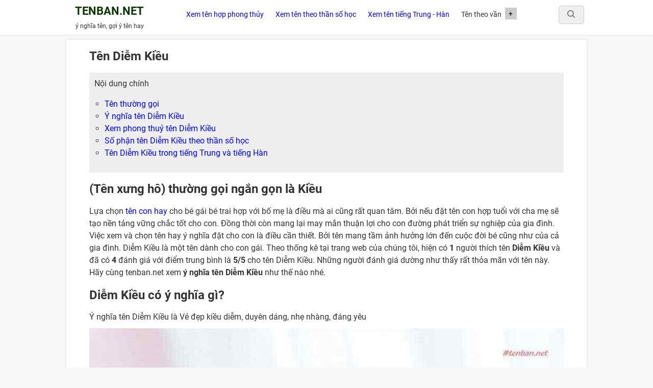

--- FILE ---
content_type: text/html; charset=UTF-8
request_url: https://tenban.net/y-nghia-ten-diem-kieu
body_size: 8568
content:
<!DOCTYPE html>
<html lang="vi-VN">

<head>
    <meta http-equiv="Content-Type" content="text/html; charset=UTF-8">
    <meta name="csrf-token" content="wD9rTgsC4BMVlQf5Loo4d7SR9n0dkqAYJjqrFApf" />
    <link href="https://tenban.net/themes/tenban/images/favicon.png" rel="icon" type="image/x-icon">
    <!-- Meta, title, CSS, favicons, etc. -->
    <meta charset="utf-8">
    <meta http-equiv="X-UA-Compatible" content="IE=edge">
    <meta name="viewport" content="width=device-width, initial-scale=1">
    <title>Diễm Kiều - Ý nghĩa của tên Diễm Kiều - Phong thuỷ tên Diễm Kiều</title>
    <link rel="canonical" href="https://tenban.net/y-nghia-ten-diem-kieu"/>
<meta name="keywords" content="Đặt tên cho con Diễm Kiều, ý nghĩa của tên Diễm Kiều, chữ ký tên Diễm Kiều, Dat ten cho con Diễm Kiều, y nghia cua ten Diễm Kiều, chu ky ten Diễm Kiều, xem boi theo ten Diễm Kiều"/>
<meta name="description" content="Tên Diễm Kiều có ý nghĩa gì? Tên Diễm Kiều trong tiếng Trung và tiếng Hàn như thế nào? Ý nghĩa tên Diễm Kiều là Vẻ đẹp kiều diễm, duyên dáng, nhẹ nhàng, đáng yêu. Tên Diễm Kiều là một tên dành cho con gái"/>
    <link href="https://tenban.net/themes/tenban/style.css" rel="stylesheet">
    <link href="https://tenban.net/themes/tenban/fonts/css/fontawesome.min.css" rel="stylesheet">
    <link href="https://tenban.net/themes/tenban/fonts/css/all.min.css" rel="stylesheet">
    <script src="https://tenban.net/themes/tenban/js/dist/jquery.min.js"></script>
<!-- Google tag (gtag.js) -->
<script async src="https://www.googletagmanager.com/gtag/js?id=UA-160030015-1"></script>
<script>
  window.dataLayer = window.dataLayer || [];
  function gtag(){dataLayer.push(arguments);}
  gtag('js', new Date());

  gtag('config', 'UA-160030015-1');
</script>
<!-- <script async src="https://pagead2.googlesyndication.com/pagead/js/adsbygoogle.js?client=ca-pub-8046974140060942"
     crossorigin="anonymous"></script> -->
<meta name="google-site-verification" content="boXSofAeoLhV_ub91V2d3vbunbO1Ycp21zq4XB1sVs0" />
</head>
<body itemscope="" itemtype="https://schema.org/WebPage">
    <header id="header-site" itemscope="" itemtype="https://schema.org/WPHeader">
        <div id="header-wrap">           
            <div class="header-header">
                <div class="container row">                              
                    <div class="header-logo section col-xs-12 col-sm-2" id="header-logo" name="Header Logo">
                        <div class="widget Header" data-version="2" id="Header1">
                            <div class="header-widget">
                                <div class="title-area">
                                    <p class="site-title" itemprop="headline">
                                        <a class="header-image-wrapper" href="https://tenban.net" title="Đặt tên cho con">TenBan.Net</a>
                                    </p>
                                    <p class="site-description" itemprop="description">ý nghĩa tên, gợi ý tên hay</p>
                                </div>
                            </div>
                        </div>
                    </div>                
                    <div class="menu-main-menu-container col-xs-12 col-sm-10">
                        <button id="responsive-menu-button" tabindex="1" class="responsive-menu-button responsive-menu-boring
                                     responsive-menu-accessible" type="button" aria-label="Menu">
                            <span class="responsive-menu-box">
                            <span class="responsive-menu-inner"></span>
                            </span>
                        </button>
                       <ul id="main-menu-nav" class="nav navbar-nav">
				<li class="menu-item">
					<a href="https://tenban.net/xem-ten-hop-phong-thuy" itemprop="url"><span itemprop="name">Xem tên hợp phong thủy</span></a>
				</li>
				<li class="menu-item">
					<a href="https://tenban.net/tra-cuu-ten-theo-than-so-hoc" itemprop="url"><span itemprop="name">Xem tên theo thần số học</span></a>
				</li>
				<li class="menu-item">
					<a href="https://tenban.net/xem-ten-tieng-trung-han" itemprop="url"><span itemprop="name">Xem tên tiếng Trung - Hàn</span></a>
				</li>
				<li class="menu-item has-child">
					<span class="expanded" itemprop="name">Tên theo vần</span>
					<ul class="sub-menu">
																		<li> <a href="https://tenban.net/van/a" itemprop="url"><span itemprop="name">Tên bắt đầu bằng chữ A</span></a></li>
												<li> <a href="https://tenban.net/van/b" itemprop="url"><span itemprop="name">Tên bắt đầu bằng chữ B</span></a></li>
												<li> <a href="https://tenban.net/van/c" itemprop="url"><span itemprop="name">Tên bắt đầu bằng chữ C</span></a></li>
												<li> <a href="https://tenban.net/van/d" itemprop="url"><span itemprop="name">Tên bắt đầu bằng chữ D</span></a></li>
												<li> <a href="https://tenban.net/van/e" itemprop="url"><span itemprop="name">Tên bắt đầu bằng chữ E</span></a></li>
												<li> <a href="https://tenban.net/van/g" itemprop="url"><span itemprop="name">Tên bắt đầu bằng chữ G</span></a></li>
												<li> <a href="https://tenban.net/van/h" itemprop="url"><span itemprop="name">Tên bắt đầu bằng chữ H</span></a></li>
												<li> <a href="https://tenban.net/van/i" itemprop="url"><span itemprop="name">Tên bắt đầu bằng chữ I</span></a></li>
												<li> <a href="https://tenban.net/van/k" itemprop="url"><span itemprop="name">Tên bắt đầu bằng chữ K</span></a></li>
												<li> <a href="https://tenban.net/van/l" itemprop="url"><span itemprop="name">Tên bắt đầu bằng chữ L</span></a></li>
												<li> <a href="https://tenban.net/van/m" itemprop="url"><span itemprop="name">Tên bắt đầu bằng chữ M</span></a></li>
												<li> <a href="https://tenban.net/van/n" itemprop="url"><span itemprop="name">Tên bắt đầu bằng chữ N</span></a></li>
												<li> <a href="https://tenban.net/van/o" itemprop="url"><span itemprop="name">Tên bắt đầu bằng chữ O</span></a></li>
												<li> <a href="https://tenban.net/van/p" itemprop="url"><span itemprop="name">Tên bắt đầu bằng chữ P</span></a></li>
												<li> <a href="https://tenban.net/van/q" itemprop="url"><span itemprop="name">Tên bắt đầu bằng chữ Q</span></a></li>
												<li> <a href="https://tenban.net/van/r" itemprop="url"><span itemprop="name">Tên bắt đầu bằng chữ R</span></a></li>
												<li> <a href="https://tenban.net/van/s" itemprop="url"><span itemprop="name">Tên bắt đầu bằng chữ S</span></a></li>
												<li> <a href="https://tenban.net/van/t" itemprop="url"><span itemprop="name">Tên bắt đầu bằng chữ T</span></a></li>
												<li> <a href="https://tenban.net/van/u" itemprop="url"><span itemprop="name">Tên bắt đầu bằng chữ U</span></a></li>
												<li> <a href="https://tenban.net/van/v" itemprop="url"><span itemprop="name">Tên bắt đầu bằng chữ V</span></a></li>
												<li> <a href="https://tenban.net/van/x" itemprop="url"><span itemprop="name">Tên bắt đầu bằng chữ X</span></a></li>
												<li> <a href="https://tenban.net/van/y" itemprop="url"><span itemprop="name">Tên bắt đầu bằng chữ Y</span></a></li>
											</ul>
				</li>
			</ul>                         <div class="search pull-right">
                        <button aria-label="search"><svg height="15" viewBox="0 0 19 19" width="19" class="shopee-svg-icon "><g fill-rule="evenodd" stroke="none" stroke-width="1"><g transform="translate(-1016 -32)"><g><g transform="translate(405 21)"><g transform="translate(611 11)"><path d="m8 16c4.418278 0 8-3.581722 8-8s-3.581722-8-8-8-8 3.581722-8 8 3.581722 8 8 8zm0-2c-3.3137085 0-6-2.6862915-6-6s2.6862915-6 6-6 6 2.6862915 6 6-2.6862915 6-6 6z"></path><path d="m12.2972351 13.7114222 4.9799555 4.919354c.3929077.3881263 1.0260608.3842503 1.4141871-.0086574.3881263-.3929076.3842503-1.0260607-.0086574-1.414187l-4.9799554-4.919354c-.3929077-.3881263-1.0260608-.3842503-1.4141871.0086573-.3881263.3929077-.3842503 1.0260608.0086573 1.4141871z"></path></g></g></g></g></g></svg></button>
                        <form role="search" method="get" id="searchform" class="search-form hidden" action="https://tenban.net/tim-kiem">
                            <input class="search-input" name="s" placeholder="Tìm kiếm tên" type="search" value="">
                        </form>
                    </div>
                </div>
            </div>        
        </div> 
    </div>
    <div class="clearfix"></div>
</header>
<section id="ads" style="max-width: 1020px;width: 100%; display: block; margin: 10px auto;">
<!-- <script async src="https://pagead2.googlesyndication.com/pagead/js/adsbygoogle.js?client=ca-pub-5852174126524901"
     crossorigin="anonymous"></script>
<ins class="adsbygoogle"
     style="display:block"
     data-ad-client="ca-pub-5852174126524901"
     data-ad-slot="4418239117"
     data-ad-format="auto"
     data-full-width-responsive="true"></ins>
<script>
     (adsbygoogle = window.adsbygoogle || []).push({});
</script> -->
</section>
<section id="outer-wrapper">   
     
<!-- page content -->
            <style type="text/css">
	hr {
    border: 0;
        border-bottom-color: currentcolor;
        border-bottom-style: none;
        border-bottom-width: 0px;
    border-bottom: 1px dashed 
    #ccc;
}
</style>
<div class="row" id="content-wrapper">
	<div class="container">
		<!-- Main Wrapper -->
		<div class="main section" id="main" name="Main Posts"><div class="widget Blog" data-version="2" id="Blog1">
			<div id="main-wrapper">
				<div class="main section" id="main" name="Main Posts">
					<div class="widget Blog" data-version="2" id="Blog1">
						<h1>Tên Diễm Kiều</h1>
						<div class="ftwp-container">
						<span>Nội dung chính</span>
							<ol id="ftwp-list">
								<li class="ftwp-item"><a class="ftwp-anchor" href="#ten-thuong-goi"><span class="ftwp-text">Tên thường gọi</span></a></li>
								<li class="ftwp-item"><a class="ftwp-anchor" href="#y-nghia-ten"><span class="ftwp-text">Ý nghĩa tên Diễm Kiều</span></a></li>
								<li class="ftwp-item"><a class="ftwp-anchor" href="#phong-thuy"><span class="ftwp-text">Xem phong thuỷ tên Diễm Kiều</span></a></li>
								<li class="ftwp-item"><a class="ftwp-anchor" href="#thansohoc"><span class="ftwp-text">Số phận tên Diễm Kiều theo thần số học</span></a></li>
								<li class="ftwp-item"><a class="ftwp-anchor" href="#ten-tieng-trung-han"><span class="ftwp-text">Tên Diễm Kiều trong tiếng Trung và tiếng Hàn</span></a></li>														
							</ol>
						</div>
						<h2 id="ten-thuong-goi">(Tên xưng hô) thường gọi ngắn gọn là Kiều</h2>
						Lựa chọn <a href="https://tenban.net" title="tên con hay">tên con hay</a> cho bé gái bé trai hợp với bố mẹ là điều mà ai cũng rất quan tâm. Bởi nếu đặt tên con hợp tuổi với cha mẹ sẽ tạo nền tảng vững chắc tốt cho con. Đồng thời còn mang lại may mắn thuận lợi cho con đường phát triển sự nghiệp của gia đình. Việc xem và chọn tên hay ý nghĩa đặt cho con là điều cần thiết. Bởi tên mang tầm ảnh hưởng lớn đến cuộc đời bé cũng như của cả gia đình. Diễm Kiều là một tên dành cho con gái. Theo thống kê tại trang web của chúng tôi, hiện có <strong>1</strong> người thích tên <strong>Diễm Kiều</strong> và đã có <strong>4</strong> đánh giá với điểm trung bình là <strong>5/5</strong> cho tên Diễm Kiều. Những người đánh giá dường như thấy rất thỏa mãn với tên này. Hãy cùng tenban.net xem <strong>ý nghĩa tên Diễm Kiều</strong> như thế nào nhé.
						<h2 id="y-nghia-ten">Diễm Kiều có ý nghĩa gì?</h2>
						Ý nghĩa tên Diễm Kiều là Vẻ đẹp kiều diễm, duyên dáng, nhẹ nhàng, đáng yêu
						<picture style="margin: 10px auto; display:block;"><img width="640" height="360" src="/public/images/292a87f23ba33a84cb438c9a26f99261.jpg" alt="Ý nghĩa tên Diễm Kiều"></picture>
						<div class="phong-thuy">
						<h2 id ="phong-thuy" style="margin-top: 10px">Xem tên Diễm Kiều theo phong thủy năm Ất Tị</h2>
							Hôm nay là ngày 28-01-2026 tức ngày 10-12-2025 năm <strong>Ất Tị - Xuất Huyệt Chi Xà (Rắn rời hang)</strong> - Niên mệnh: <strong>Hỏa - Phú Đăng Hỏa (Lửa đèn to)</strong><p>Chữ Diễm không thuộc ngũ hành theo Hán tự. Chấm điểm 0.5</p><p>Chữ Kiều thuộc mệnh Thủy theo Hán tự<br>
									Hành của năm: Hỏa<br>
									Luận giải: tương khắc với bản mệnh, không đẹp.
									Chấm điểm: 0
									</p>							<span>Tổng điểm: 0.5/2</span>
							<p>Kết luận: Tên Diễm Kiều sinh trong năm Ất Tị xét theo phong thủy thì là một tên được đánh giá trung bình trong năm này</p>							
							<p>Xem thêm: >><a style="color: #0000FF; font-weight: bold; text-transform: uppercase;" href="https://tenban.net/xem-ten-hop-phong-thuy" title="Xem tên hợp với năm sinh">Xem tên mình có hợp phong thủy với năm sinh không</a><br>
															</p>
						</div>
						<div class="thansohoc">
							<h2 id="thansohoc">Số phận tên Diễm Kiều theo thần số học (lấy theo tên thường gọi là Kiều)</h2>
							<strong>Bạn mang con số linh hồn số 8</strong>: Con số linh hồn là 8 tập trung vào tính thích độc lập. Những người có con số này thường hay có thói quen từ chối làm những việc mà họ thấy vô lý. Họ có suy nghĩ và hành xử riêng, nhưng cũng nên lưu ý đừng để trở thành người xa rời cộng đồng. Chúng ta hoàn toàn có thể hoà nhập cộng đồng mà không bị lệ thuộc vào đó (kiểu như “hoà nhập mà không hoà tan").<br>
							<strong>Bạn mang con số nhân cách số 2</strong>: Số Nhân cách "2" là vị sứ giả hòa bình, là người hòa giải bẩm sinh. Bạn làm tất cả vì mối quan hệ đối tác. Bạn phải xem mình quá nhạy cảm, và học cách dựng nên những rào cản, bởi bạn luôn xuất hiện với vai trò là một người bạn hoàn hảo, mà đôi lúc không đáng phải lao khổ vì nó. Con số này tôn trọng việc hôn nhân và đối tác làm ăn.<br>
							<strong>Bạn mang con số sứ mệnh số 1</strong>: <strong>Người lãnh đạo và ra quyết định</strong><br>
Bạn thích làm theo cách riêng của mình, và thường làm như vậy. Trong sự nghiệp, bạn tìm kiếm không gian phát triển để duy trì động lực, và nhiều khả năng sẽ vươn lên vị trí người chịu trách nhiệm.
Sự sáng tạo giúp bạn có kỹ năng giải quyết vấn đề nhanh chóng.
Bạn có tầm nhìn tuyệt vời và những ý tưởng sáng tạo, đồng thời xuất sắc trong việc thu hút mọi người cùng tham gia để biến ý tưởng của bạn thành hiện thực. Số 1 cũng hào hứng với các ý tưởng, thực sự hào hứng, nhưng có thể mất hứng khi đi vào chi tiết và thường phải gặp khó khăn để duy trì và kết thúc toàn bộ quá trình. Hãy nhớ đặt ra các ranh giới và đứng lên bảo vệ chính mình.
Bạn sợ thất bại. Nếu không nghĩ rằng mình giỏi nhất ở lĩnh vực nào đó, bạn thậm chí sẽ không thử. Ở mặt tối tính cách, bạn có thể hách dịch, thiếu kiên nhẫn, kiêu ngạo, ích kỷ và lạm dụng sức ảnh hưởng của mình cho những mục đích xấu.
Hãy đón nhận và phát huy tài năng thiên bẩm về lãnh đạo, khả năng truyền cảm hứng, suy nghĩ độc lập và những ý tưởng độc đáo. Hãy sẵn lòng chia sẻ tính sáng tạo của bạn. Cuối cùng, Con số Vận mệnh 1 đòi hỏi bạn phải tận dụng những tài năng này và tạo co hội để hoàn thành tầm nhìn của mình.
							<p>Xem thêm: >><a style="color: #0000FF; font-weight: bold; text-transform: uppercase;" href="https://tenban.net/tra-cuu-ten-theo-than-so-hoc" title="Giải mã tên theo thần số học">Giải mã tên theo thần số học</a></p>
						</div>						
						<div class="ten-nuoc-ngoai">
							<h2 id="ten-tieng-trung-han">Tên Diễm Kiều theo tiếng Trung và tiếng Hàn</h2>
							Chữ Diễm trong tiếng Trung Quốc được viết là: 艳 - Yàn<br>Chữ Diễm trong tiếng Hàn Quốc được viết là: 염 - Yeom<br><hr>Chữ Kiều trong tiếng Trung Quốc được viết là: 翘 - Qiào<br>Chữ Kiều trong tiếng Hàn Quốc được viết là: 귀 - Kyo<br><hr>Tên <strong>Diễm Kiều được viết theo tiếng Trung Quốc</strong> là 艳 翘  - Yàn Qiào <br>Tên <strong>Diễm Kiều được viết theo tiếng Hàn Quốc</strong> là 염 귀  - Yeom Kyo <br>	
							<p>Xem thêm: >><a style="color: #0000FF; font-weight: bold; text-transform: uppercase;" href="https://tenban.net/xem-ten-tieng-trung-han" title="Tra cứu tên theo tiếng Trung, Hàn">Tra cứu tên mình theo tiếng Trung, Hàn</a></p>							
						</div>												
						<div class="interaction">
							<p class="hailong"> Bạn hài lòng với tên Diễm Kiều của bạn? Bạn muốn đánh giá mấy sao?<br>
								<div class='rating-stars text-center'>
									<ul id='stars'>
										<li class='star' title='Không hài lòng' data-value='1'>
											<i class='fa fa-star fa-fw'></i>
										</li>
										<li class='star' title='1 chút thất vọng' data-value='2'>
											<i class='fa fa-star fa-fw'></i>
										</li>
										<li class='star' title='Bình thường' data-value='3'>
											<i class='fa fa-star fa-fw'></i>
										</li>
										<li class='star' title='Hài lòng' data-value='4'>
											<i class='fa fa-star fa-fw'></i>
										</li>
										<li class='star' title='Rất hài lòng' data-value='5'>
											<i class='fa fa-star fa-fw'></i>
										</li>
									</ul>
								</div>
							</p>
						</div>
						<p id="meslike" style="display: none;"></p>
						<table class="like-comment" width="100%">
							<tr>
								<td width="33.3333%"><a onclick="like()"><i class="fa fa-thumbs-up"></i> Thích (<span id="numlike">1</span>)</a></td>
								<td width="33.3333%" id="cmt"><a onclick="comment()"><i class="fa fa-comments"></i> Bình luận (<span id="numcom">0</span>)</a></td>
								<td width="33.3333%"><a onclick="openshare()"><i class="fa fa-share"></i> Chia sẻ</a></td>
							</tr>
						</table>
						<input type="text" id="comment" name="binhluan" placeholder="Viết bình luận...">
						<ul id="list-comment"></ul>						<div style="background: #f5f5f5; border: 1px solid #eee;padding: 10px;margin:10px 0; float: left;width: 100%">
							<strong style="margin-top: 0">Có thể bạn quan tâm</strong>
							<ul><li><a href="https://tenban.net/van/d" title="Những tên bắt đầu bằng chữ D">- Những tên bắt đầu bằng chữ D</a></li><li><a href="https://tenban.net/van/k" title="Những tên bắt đầu bằng chữ K">- Những tên bắt đầu bằng chữ K</a></li></ul>						</div>
													<h2>Những tên gọi là <strong>Kiều</strong> khác</h2>
							<div class="list-name-char" style="margin-bottom: 20px; float: left; width: 100%;">				
								<ul class="name">
								 								 <li><a href="https://tenban.net/y-nghia-ten-ngoc-kieu">Ngọc Kiều</a></li>
								 								 <li><a href="https://tenban.net/y-nghia-ten-diem-kieu">Diễm Kiều</a></li>
								 								 <li><a href="https://tenban.net/y-nghia-ten-kieu">Kiều</a></li>
								 								</ul>
							</div>
												<div class="ten-theo-ho">
							<strong>Bạn muốn tìm kiếm những tên theo họ? Hãy xem những gợi ý sau của chúng tôi</strong>
							<ul class="list-first-name" itemscope itemtype="https://schema.org/FAQPage"><li itemscope itemprop="mainEntity" itemtype="https://schema.org/Question"><a href = "https://tenban.net/ho/nguyen" title="Đặt tên cho con theo họ Nguyễn"><span itemprop="name">Đặt tên cho con theo họ Nguyễn</span></a>
				<div itemscope itemprop="acceptedAnswer" itemtype="https://schema.org/Answer">
				<meta itemprop="text" content="Danh sách những tên đẹp, ý nghĩa được đặt theo họ Nguyễn"/>
				</div>
			</li><li itemscope itemprop="mainEntity" itemtype="https://schema.org/Question"><a href = "https://tenban.net/ho/tran" title="Đặt tên cho con theo họ Trần"><span itemprop="name">Đặt tên cho con theo họ Trần</span></a>
				<div itemscope itemprop="acceptedAnswer" itemtype="https://schema.org/Answer">
				<meta itemprop="text" content="Danh sách những tên đẹp, ý nghĩa được đặt theo họ Trần"/>
				</div>
			</li><li itemscope itemprop="mainEntity" itemtype="https://schema.org/Question"><a href = "https://tenban.net/ho/le" title="Đặt tên cho con theo họ Lê"><span itemprop="name">Đặt tên cho con theo họ Lê</span></a>
				<div itemscope itemprop="acceptedAnswer" itemtype="https://schema.org/Answer">
				<meta itemprop="text" content="Danh sách những tên đẹp, ý nghĩa được đặt theo họ Lê"/>
				</div>
			</li><li itemscope itemprop="mainEntity" itemtype="https://schema.org/Question"><a href = "https://tenban.net/ho/pham" title="Đặt tên cho con theo họ Phạm"><span itemprop="name">Đặt tên cho con theo họ Phạm</span></a>
				<div itemscope itemprop="acceptedAnswer" itemtype="https://schema.org/Answer">
				<meta itemprop="text" content="Danh sách những tên đẹp, ý nghĩa được đặt theo họ Phạm"/>
				</div>
			</li><li itemscope itemprop="mainEntity" itemtype="https://schema.org/Question"><a href = "https://tenban.net/ho/hoang" title="Đặt tên cho con theo họ Hoàng/Huỳnh"><span itemprop="name">Đặt tên cho con theo họ Hoàng/Huỳnh</span></a>
				<div itemscope itemprop="acceptedAnswer" itemtype="https://schema.org/Answer">
				<meta itemprop="text" content="Danh sách những tên đẹp, ý nghĩa được đặt theo họ Hoàng/Huỳnh"/>
				</div>
			</li><li itemscope itemprop="mainEntity" itemtype="https://schema.org/Question"><a href = "https://tenban.net/ho/phan" title="Đặt tên cho con theo họ Phan"><span itemprop="name">Đặt tên cho con theo họ Phan</span></a>
				<div itemscope itemprop="acceptedAnswer" itemtype="https://schema.org/Answer">
				<meta itemprop="text" content="Danh sách những tên đẹp, ý nghĩa được đặt theo họ Phan"/>
				</div>
			</li><li itemscope itemprop="mainEntity" itemtype="https://schema.org/Question"><a href = "https://tenban.net/ho/vu" title="Đặt tên cho con theo họ Vũ/Võ"><span itemprop="name">Đặt tên cho con theo họ Vũ/Võ</span></a>
				<div itemscope itemprop="acceptedAnswer" itemtype="https://schema.org/Answer">
				<meta itemprop="text" content="Danh sách những tên đẹp, ý nghĩa được đặt theo họ Vũ/Võ"/>
				</div>
			</li><li itemscope itemprop="mainEntity" itemtype="https://schema.org/Question"><a href = "https://tenban.net/ho/dang" title="Đặt tên cho con theo họ Đặng"><span itemprop="name">Đặt tên cho con theo họ Đặng</span></a>
				<div itemscope itemprop="acceptedAnswer" itemtype="https://schema.org/Answer">
				<meta itemprop="text" content="Danh sách những tên đẹp, ý nghĩa được đặt theo họ Đặng"/>
				</div>
			</li><li itemscope itemprop="mainEntity" itemtype="https://schema.org/Question"><a href = "https://tenban.net/ho/bui" title="Đặt tên cho con theo họ Bùi"><span itemprop="name">Đặt tên cho con theo họ Bùi</span></a>
				<div itemscope itemprop="acceptedAnswer" itemtype="https://schema.org/Answer">
				<meta itemprop="text" content="Danh sách những tên đẹp, ý nghĩa được đặt theo họ Bùi"/>
				</div>
			</li><li itemscope itemprop="mainEntity" itemtype="https://schema.org/Question"><a href = "https://tenban.net/ho/do" title="Đặt tên cho con theo họ Đỗ"><span itemprop="name">Đặt tên cho con theo họ Đỗ</span></a>
				<div itemscope itemprop="acceptedAnswer" itemtype="https://schema.org/Answer">
				<meta itemprop="text" content="Danh sách những tên đẹp, ý nghĩa được đặt theo họ Đỗ"/>
				</div>
			</li><li itemscope itemprop="mainEntity" itemtype="https://schema.org/Question"><a href = "https://tenban.net/ho/ho" title="Đặt tên cho con theo họ Hồ"><span itemprop="name">Đặt tên cho con theo họ Hồ</span></a>
				<div itemscope itemprop="acceptedAnswer" itemtype="https://schema.org/Answer">
				<meta itemprop="text" content="Danh sách những tên đẹp, ý nghĩa được đặt theo họ Hồ"/>
				</div>
			</li><li itemscope itemprop="mainEntity" itemtype="https://schema.org/Question"><a href = "https://tenban.net/ho/ngo" title="Đặt tên cho con theo họ Ngô"><span itemprop="name">Đặt tên cho con theo họ Ngô</span></a>
				<div itemscope itemprop="acceptedAnswer" itemtype="https://schema.org/Answer">
				<meta itemprop="text" content="Danh sách những tên đẹp, ý nghĩa được đặt theo họ Ngô"/>
				</div>
			</li><li itemscope itemprop="mainEntity" itemtype="https://schema.org/Question"><a href = "https://tenban.net/ho/duong" title="Đặt tên cho con theo họ Dương"><span itemprop="name">Đặt tên cho con theo họ Dương</span></a>
				<div itemscope itemprop="acceptedAnswer" itemtype="https://schema.org/Answer">
				<meta itemprop="text" content="Danh sách những tên đẹp, ý nghĩa được đặt theo họ Dương"/>
				</div>
			</li><li itemscope itemprop="mainEntity" itemtype="https://schema.org/Question"><a href = "https://tenban.net/ho/ly" title="Đặt tên cho con theo họ Lý"><span itemprop="name">Đặt tên cho con theo họ Lý</span></a>
				<div itemscope itemprop="acceptedAnswer" itemtype="https://schema.org/Answer">
				<meta itemprop="text" content="Danh sách những tên đẹp, ý nghĩa được đặt theo họ Lý"/>
				</div>
			</li><li itemscope itemprop="mainEntity" itemtype="https://schema.org/Question"><a href = "https://tenban.net/ho/dao" title="Đặt tên cho con theo họ Đào"><span itemprop="name">Đặt tên cho con theo họ Đào</span></a>
				<div itemscope itemprop="acceptedAnswer" itemtype="https://schema.org/Answer">
				<meta itemprop="text" content="Danh sách những tên đẹp, ý nghĩa được đặt theo họ Đào"/>
				</div>
			</li><li itemscope itemprop="mainEntity" itemtype="https://schema.org/Question"><a href = "https://tenban.net/ho/trinh" title="Đặt tên cho con theo họ Trình"><span itemprop="name">Đặt tên cho con theo họ Trình</span></a>
				<div itemscope itemprop="acceptedAnswer" itemtype="https://schema.org/Answer">
				<meta itemprop="text" content="Danh sách những tên đẹp, ý nghĩa được đặt theo họ Trình"/>
				</div>
			</li><li itemscope itemprop="mainEntity" itemtype="https://schema.org/Question"><a href = "https://tenban.net/ho/mac" title="Đặt tên cho con theo họ Mạc"><span itemprop="name">Đặt tên cho con theo họ Mạc</span></a>
				<div itemscope itemprop="acceptedAnswer" itemtype="https://schema.org/Answer">
				<meta itemprop="text" content="Danh sách những tên đẹp, ý nghĩa được đặt theo họ Mạc"/>
				</div>
			</li><li itemscope itemprop="mainEntity" itemtype="https://schema.org/Question"><a href = "https://tenban.net/ho/ma" title="Đặt tên cho con theo họ Ma"><span itemprop="name">Đặt tên cho con theo họ Ma</span></a>
				<div itemscope itemprop="acceptedAnswer" itemtype="https://schema.org/Answer">
				<meta itemprop="text" content="Danh sách những tên đẹp, ý nghĩa được đặt theo họ Ma"/>
				</div>
			</li><li itemscope itemprop="mainEntity" itemtype="https://schema.org/Question"><a href = "https://tenban.net/ho/nong" title="Đặt tên cho con theo họ Nông"><span itemprop="name">Đặt tên cho con theo họ Nông</span></a>
				<div itemscope itemprop="acceptedAnswer" itemtype="https://schema.org/Answer">
				<meta itemprop="text" content="Danh sách những tên đẹp, ý nghĩa được đặt theo họ Nông"/>
				</div>
			</li><li itemscope itemprop="mainEntity" itemtype="https://schema.org/Question"><a href = "https://tenban.net/ho/trinh1" title="Đặt tên cho con theo họ Trịnh"><span itemprop="name">Đặt tên cho con theo họ Trịnh</span></a>
				<div itemscope itemprop="acceptedAnswer" itemtype="https://schema.org/Answer">
				<meta itemprop="text" content="Danh sách những tên đẹp, ý nghĩa được đặt theo họ Trịnh"/>
				</div>
			</li><li itemscope itemprop="mainEntity" itemtype="https://schema.org/Question"><a href = "https://tenban.net/ho/mai" title="Đặt tên cho con theo họ Mai"><span itemprop="name">Đặt tên cho con theo họ Mai</span></a>
				<div itemscope itemprop="acceptedAnswer" itemtype="https://schema.org/Answer">
				<meta itemprop="text" content="Danh sách những tên đẹp, ý nghĩa được đặt theo họ Mai"/>
				</div>
			</li><li itemscope itemprop="mainEntity" itemtype="https://schema.org/Question"><a href = "https://tenban.net/ho/luu" title="Đặt tên cho con theo họ Lưu"><span itemprop="name">Đặt tên cho con theo họ Lưu</span></a>
				<div itemscope itemprop="acceptedAnswer" itemtype="https://schema.org/Answer">
				<meta itemprop="text" content="Danh sách những tên đẹp, ý nghĩa được đặt theo họ Lưu"/>
				</div>
			</li><li itemscope itemprop="mainEntity" itemtype="https://schema.org/Question"><a href = "https://tenban.net/ho/doan" title="Đặt tên cho con theo họ Đoàn"><span itemprop="name">Đặt tên cho con theo họ Đoàn</span></a>
				<div itemscope itemprop="acceptedAnswer" itemtype="https://schema.org/Answer">
				<meta itemprop="text" content="Danh sách những tên đẹp, ý nghĩa được đặt theo họ Đoàn"/>
				</div>
			</li><li itemscope itemprop="mainEntity" itemtype="https://schema.org/Question"><a href = "https://tenban.net/ho/phung" title="Đặt tên cho con theo họ Phùng"><span itemprop="name">Đặt tên cho con theo họ Phùng</span></a>
				<div itemscope itemprop="acceptedAnswer" itemtype="https://schema.org/Answer">
				<meta itemprop="text" content="Danh sách những tên đẹp, ý nghĩa được đặt theo họ Phùng"/>
				</div>
			</li><li itemscope itemprop="mainEntity" itemtype="https://schema.org/Question"><a href = "https://tenban.net/ho/to" title="Đặt tên cho con theo họ Tô"><span itemprop="name">Đặt tên cho con theo họ Tô</span></a>
				<div itemscope itemprop="acceptedAnswer" itemtype="https://schema.org/Answer">
				<meta itemprop="text" content="Danh sách những tên đẹp, ý nghĩa được đặt theo họ Tô"/>
				</div>
			</li><li itemscope itemprop="mainEntity" itemtype="https://schema.org/Question"><a href = "https://tenban.net/ho/tieu" title="Đặt tên cho con theo họ Tiêu"><span itemprop="name">Đặt tên cho con theo họ Tiêu</span></a>
				<div itemscope itemprop="acceptedAnswer" itemtype="https://schema.org/Answer">
				<meta itemprop="text" content="Danh sách những tên đẹp, ý nghĩa được đặt theo họ Tiêu"/>
				</div>
			</li><li itemscope itemprop="mainEntity" itemtype="https://schema.org/Question"><a href = "https://tenban.net/ho/la" title="Đặt tên cho con theo họ Lã/Lữ"><span itemprop="name">Đặt tên cho con theo họ Lã/Lữ</span></a>
				<div itemscope itemprop="acceptedAnswer" itemtype="https://schema.org/Answer">
				<meta itemprop="text" content="Danh sách những tên đẹp, ý nghĩa được đặt theo họ Lã/Lữ"/>
				</div>
			</li></ul>						</div>
						<p style="clear: both; padding: 10px; background: #9ef2d4">Bạn không tìm thấy tên của bạn? Hãy đóng góp tên của bạn vào hệ thống website bằng cách <a href="https://tenban.net/them-moi-ten"> <strong>CLICK VÀO ĐÂY</strong></a> để thêm.</p>
					</div>
				</div>
			</div>
		</div>
	</div>
</div>
</div>

<script type="text/javascript">
	$.ajaxSetup({
		headers: {
			'X-CSRF-TOKEN': $('meta[name="csrf-token"]').attr('content')
		}
	});
	$(document).ready(function(){
		var scores = 0;
		var score = parseInt(scores, 10); // The star currently selected
		var sstars = $('#stars').children('li.star');    
		for (i = 0; i < score; i++) {
			$(sstars[i]).addClass('selected');
		}
		/* 1. Visualizing things on Hover - See next part for action on click */
		$('#stars li').on('mouseover', function(){
		    var onStar = parseInt($(this).data('value'), 10); // The star currently mouse on

		    // Now highlight all the stars that's not after the current hovered star
		    $(this).parent().children('li.star').each(function(e){
		    	if (e < onStar) {
		    		$(this).addClass('hover');
		    	}
		    	else {
		    		$(this).removeClass('hover');
		    	}
		    });
		    
		}).on('mouseout', function(){
			$(this).parent().children('li.star').each(function(e){
				$(this).removeClass('hover');
			});
		});

		// add a comment----
		$('#comment').keyup(function(e){
		    if(e.keyCode == 13)
		    {
				if (score>0){
					var commentip = '18.222.186.155';
					var postid = 679;
					$.post("https://tenban.net/comment/add",{
						commentip:commentip,
						postid:postid,
						postcomment:$(this).val(),
					}, 
					function(data) {
							$("#comment").val('');
			              	$("#meslike").html(data);
			              	$("#meslike").show();
			          });
				}
				else{
					$("#meslike").text("Bạn chưa bình chọn đánh giá cho tên Diễm Kiều. Hãy bình chọn trước nhé");
					$("#meslike").show();
				}
		    }
		});
		/* 2. Action to perform on click */
		$('#stars li').on('click', function(){
		    var onStar = parseInt($(this).data('value'), 10); // The star currently selected
		    var stars = $(this).parent().children('li.star');
		    
		    for (i = 0; i < stars.length; i++) {
		    	$(stars[i]).removeClass('selected');
		    }
		    
		    for (i = 0; i < onStar; i++) {
		    	$(stars[i]).addClass('selected');
		    }
		    
		    // JUST RESPONSE (Not needed)
		    var ratingValue = parseInt($('#stars li.selected').last().data('value'), 10);
		    var msg = "";
		    if ((ratingValue > 1)&&(ratingValue<6)) {
		    	msg = ratingValue;
		    }
		    else {
		    	msg = 5;
		    }
		    responseMessage(msg);
		    score = msg;
		    
		});


});


	function responseMessage(score) {
		var rateip = '18.222.186.155';
		var postid = 679;
		$.post("https://tenban.net/vote/like",{
			rateip:rateip,
			postid:postid,
			score:score,
			type:2
		}, 
		function(data) {
			console.log(data);
              // alert(data.items[0].snippet.title);
              if (data==1){
              	$("#meslike").text("Cảm ơn bạn đã đánh giá");
              	$("#meslike").show();
              }
              else{
              	$("#meslike").text("Đánh giá của bạn đã được cập nhật");
              	$("#meslike").show();
              }
          });
	}
	function comment(){
		document.getElementById("comment").focus(); 
	}
	function like()
	{
		var numlike = parseInt($("#numlike").text(),10);
		var rateip = '18.222.186.155';
		var postid = 679;
		$.post("https://tenban.net/vote/like",{
			rateip:rateip,
			postid:postid,
			score:1,
			type:1
		}, 
		function(data) {
			console.log(data);
              // alert(data.items[0].snippet.title);
              if (data==1){
              	$("#meslike").text("Cảm ơn bạn đã thích tên này");
              	$("#meslike").show();
              	numlike = numlike+1;
              	$("#numlike").text(numlike);
              }
              else{
              	$("#meslike").text("Bạn đã thích tên này rồi");
              	$("#meslike").show();
              }
          });
	}
	 function openshare(){
        var x = screen.width / 2 - 600 / 2;
                var y = screen.height / 2 - 200 / 2;
                newwindow = window.open("http://www.facebook.com/sharer.php?u=https://tenban.net/y-nghia-ten-diem-kieu&text=Diễm Kiều", 'New Window', 'height=400,width=600,left=' + x + ',top=' + y + '');
                if (window.focus) {newwindow.focus()}
        return false;
                }
</script>
      <footer id="footer-wrapper" itemscope="" itemtype="https://schema.org/WPFooter">
	<div class="container row">
		<div class="footer-widgets-wrap">
			<p style="text-align: center; width: 100%">Copyright 2021 © Tenban.net</p>
<div style="overflow: auto; position: absolute; height: 0pt; width: 0pt;">
	<p><a target="_blank" href="https://sunwin.gg/" title="Sunwin">Sunwin</a> - Game bài SUN WIN 2022 | SunVN</p>
</div>
		</div>
	</footer>
</section>
<script type="text/javascript">
	$( document ).ready(function() {
    	$(".search button").click(function(){
    		if (!$(this).hasClass("close")){
    			$("#searchform").addClass("open");
    			$(this).addClass("close");
    		}
    		else {
    			$("#searchform").removeClass("open");
    			$(this).removeClass("close");
    		}
    		
    	});
    	$("button#responsive-menu-button").click(function(){
    		if (!$(this).hasClass("close")){
    			$("#main-menu-nav").addClass("show");
    			$(this).parent().addClass("close");
    			$(this).addClass("close");
    		}
    		else {
    			$("#main-menu-nav").removeClass("show");
    			$(this).parent().removeClass("close");
    			$(this).removeClass("close");
    		}
    		
    	});
    	$("span.expanded").click(function(){
    		if (!$(this).hasClass("close")){
    			$(this).parent().addClass("close");
    			$(this).addClass("close");
    		}
    		else {
    			$(this).parent().removeClass("close");
    			$(this).removeClass("close");
    		}
    		
    	});
	});
</script>
<script defer src="https://static.cloudflareinsights.com/beacon.min.js/vcd15cbe7772f49c399c6a5babf22c1241717689176015" integrity="sha512-ZpsOmlRQV6y907TI0dKBHq9Md29nnaEIPlkf84rnaERnq6zvWvPUqr2ft8M1aS28oN72PdrCzSjY4U6VaAw1EQ==" data-cf-beacon='{"version":"2024.11.0","token":"b843cdfd75f74815ab9354508d7fa72e","r":1,"server_timing":{"name":{"cfCacheStatus":true,"cfEdge":true,"cfExtPri":true,"cfL4":true,"cfOrigin":true,"cfSpeedBrain":true},"location_startswith":null}}' crossorigin="anonymous"></script>
</body>
</html>